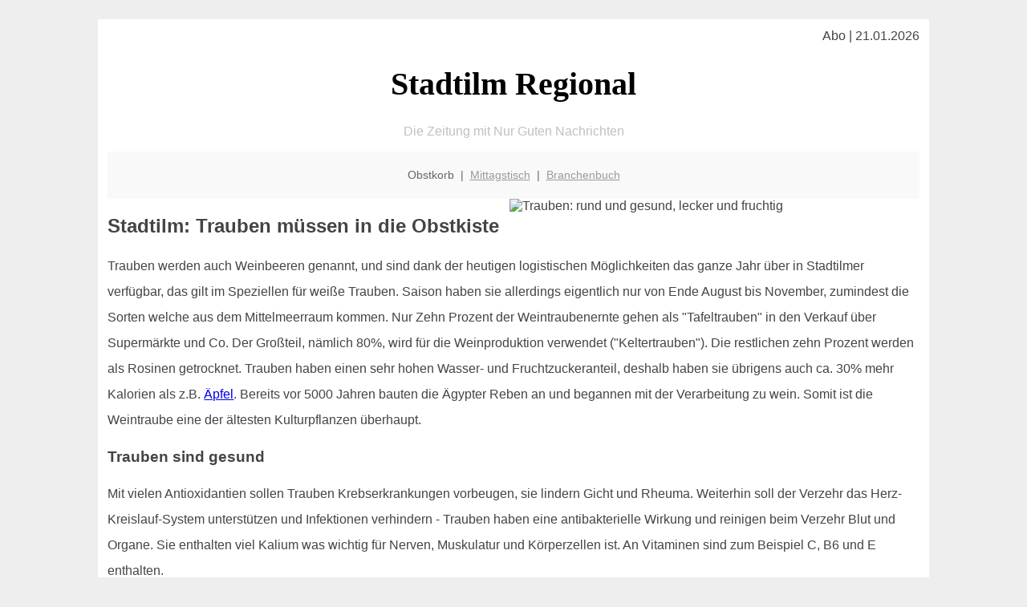

--- FILE ---
content_type: text/html; charset=UTF-8
request_url: http://stadtilm-regional.de/obstkorb/trauben/
body_size: 4411
content:

<!DOCTYPE html PUBLIC "-//W3C//DTD XHTML 1.0 Transitional//EN"
   "http://www.w3.org/TR/xhtml1/DTD/xhtml1-transitional.dtd">
<html xmlns="http://www.w3.org/1999/xhtml" xml:lang="de" lang="de">
<head>

  <title>Trauben sind auch im Stadtilmer Obstkorb</title>
  <meta http-equiv="Content-Type" content="text/html; charset=utf-8"/>
  <link rel="shortcut icon" href="/favicon.ico" />
  <meta name="description" content="Ganz exakt unterscheidet man Weintrauben und Tafeltrauben. Letztere sind die welche in unseren Stadtilmer Büro-Obst-Kisten geliefert werden. Trauben sind aufgrund des hohen Fruchtzuckeranteils relativ süß und deshal sehr beliebt. Doch der Verzehr hat auch viele positive Effekte auf die Gesundheit. Mehr erfahren Sie auf unserer Trauben-Info-Seite für Stadtilm." />    
  <meta name="viewport" content="width=device-width, initial-scale=1" />
	<style type="text/css"><!--
    body {
        color: #444444;
        background-color: #EEEEEE;
        font-family: 'Trebuchet MS', sans-serif;
        font-size: 100%;
    }
    
    .clear { 
	clear:both; 
	display:block; 
	height:0px; 
	margin:0; 
    } /* Use this br class to clear floated columns */
    
    .step {
	width:100%; /*796px*/
	background:url(http://bilder.xregional.de/step.gif) repeat-x;
	height:3px;
	margin-left:2px;
	margin-top:4px;
	margin-bottom:4px;
    }

.post iframe {
        max-width: 100%;
}

.elastic-video {
	position: relative;
	padding-bottom: 55%;
	padding-top: 15px;
	height: 0;
	overflow: hidden;
}
.elastic-video iframe {
	position: absolute;
	top: 0;
	left: 0;
	width: 100%;
	height: 100%;
}

.logo	{margin:0; float:left;}   /* neu von TM am 26.4.15 ergänzt */
.logo h1{font-family: 'Oleo Script Swash Caps', cursive; font-size:36px; color:#b0c900; font-weight:400; float:left;}
.logo h1 span	{font-size:28px; color:#465157;}


    h1 { font-size: 2.5em;}
    h2 { font-size: 1.5em; }
    #page{
        background-color: #FFFFFF;
        width: 80%;
        margin: 24px auto;
        padding: 12px;
    }
    
@media screen and (max-width: 479px) {   /* für Smartphones! Da will ich den ganzen Raum haben!! */
  #page{
    background-color: #FFFFFF;
    width: 100%;
    padding: 3px;
  }
}    
    
    
    
    #header{
        padding: 1px ;
        text-align: center;
    }
    .header{ background-color: #415792; color: #FFFFFF; }
    #content {
        padding: 4px 0 10px 0;
    }
    #footer {
        color:#666666;
        background: #f9f9f9;
        padding: 10px 20px;
        border-top: 5px #efefef solid;
        font-size: 0.9em;
        line-height: 2;
        text-align: center;
    }
    #footer a {
        color: #999999;
    }
    #ganzoben {
        color:#666666;
        background: #f9f9f9;
        padding: 5px 10px;
        text-align: center;
        font-size: 0.9em;        
    }
    #ganzoben a {
        color: #999999;
    }
    --></style>
    
<script type="text/javascript">
  (function(i,s,o,g,r,a,m){i['GoogleAnalyticsObject']=r;i[r]=i[r]||function(){
  (i[r].q=i[r].q||[]).push(arguments)},i[r].l=1*new Date();a=s.createElement(o),
  m=s.getElementsByTagName(o)[0];a.async=1;a.src=g;m.parentNode.insertBefore(a,m)
  })(window,document,'script','//www.google-analytics.com/analytics.js','ga');

  ga('create', '', 'auto');
  ga('send', 'pageview');

</script>


<script type="text/javascript"> <!--
    function UnCryptMailto( s )
    {
        var n = 0;
        var r = "";
        for( var i = 0; i < s.length; i++)
        {
            n = s.charCodeAt( i );
            if( n >= 8364 )
            {
                n = 128;
            }
            r += String.fromCharCode( n - 1 );
        }
        return r;
    }

    function linkTo_UnCryptMailto( s )
    {
        location.href=UnCryptMailto( s );
    }
    // --> </script>


</head>
<body>



 <div id="page">
 
 
 <div align="right"> Abo | 21.01.2026 </div> 


 <a href="/" style="text-decoration: none; color:black">
 <h1 style="font-family: 'Cardo', serif; text-align: center">
 Stadtilm Regional   <!-- 'Regensburg Regional' -->
 </h1>
 </a>

<!--
<span style="text-align:center; color:silver;" >Die Zeitung mit Nur Guten Nachrichten</span>
-->
<p style="text-align:center; color:silver;" >Die Zeitung mit Nur Guten Nachrichten</p>
<!-- normale Schrift <span style="color: red;">rote Schrift</span> normale Schrift -->
 
 
 
  <div id="ganzoben">

  <p style="line-height: 1.5;">
    
  Obstkorb&nbsp; | &nbsp;<a href='/mittagstisch'>Mittagstisch</a>&nbsp; | &nbsp;<a href='/branchenbuch'>Branchenbuch</a>  </p>  

  </div>        
 
 
 <img src='http://bilder.xregional.de/xregional/trauben_rot_v.jpg' width='50%' alt='Trauben: rund und gesund, lecker und fruchtig' align='right' hspace='5'/><h2>Stadtilm: Trauben müssen in die Obstkiste</h2>



<p style="line-height: 2;">
Trauben werden auch Weinbeeren genannt, und sind dank der heutigen logistischen Möglichkeiten das ganze Jahr über in Stadtilmer verfügbar, das gilt im Speziellen für weiße Trauben. Saison haben sie allerdings eigentlich nur von Ende August bis November, zumindest die Sorten welche aus dem Mittelmeerraum kommen. Nur Zehn Prozent der Weintraubenernte gehen als "Tafeltrauben" in den Verkauf über Supermärkte und Co. Der Großteil, nämlich 80%, wird für die Weinproduktion verwendet ("Keltertrauben"). Die restlichen zehn Prozent werden als Rosinen getrocknet. Trauben haben einen sehr hohen Wasser- und Fruchtzuckeranteil, deshalb haben sie übrigens auch ca. 30% mehr Kalorien als z.B. <a href='../aepfel/'>Äpfel</a>. Bereits vor 5000 Jahren bauten die Ägypter Reben an und begannen mit der Verarbeitung zu wein. Somit ist die Weintraube eine der ältesten Kulturpflanzen überhaupt.

</p>


<h3>Trauben sind gesund</h3>
<p style="line-height: 2;">
Mit vielen Antioxidantien sollen Trauben Krebserkrankungen vorbeugen, sie lindern Gicht und Rheuma. Weiterhin soll der Verzehr das Herz-Kreislauf-System unterstützen und Infektionen verhindern - Trauben haben eine antibakterielle Wirkung und reinigen beim Verzehr Blut und Organe. Sie enthalten viel Kalium was wichtig für Nerven, Muskulatur und Körperzellen ist. An Vitaminen sind zum Beispiel C, B6 und E enthalten.

</p>



<h3>Gut für die Verdauung</h3>
<p style="line-height: 2;">
Rote Trauben enthalten eine Menge an Ballaststoffen. Der Verzehr wirkt - besonders wenn auch die Kerne mit gegessen werden - etwas abführend. Um die Verdauung anzuregen kann man auch <b>Traubensaft</b> trinken. 

</p>


<h3>Wein, Kuchen, Desserts, Marmelade</h3>
<p style="line-height: 2;">
Der Verwendung sind keine Grenzen gesetzt! Typisch ist natürlich die Kombination mit Käse und der berühmten Käseplatte. Doch auch für Desserts kann man sie hervorragend verwenden, oder auf dem Kuchen. Einige Fans schwören auf Traubenmarmelade. Und der Klassiker wie oben beschrieben ist natürlich die Weinproduktion. Bleiben wir bei der traditionellen Kombi: Wie wäre es mit einem 
<a href='https://www.chefkoch.de/rezepte/433911134652219/Kaese-Trauben-Salat.html' title='Obstkiste' target='_blank'>Käse-Trauben-Salat</a>? Unsere Empfehlung für alle  Stadtilmer Traubenliebhaber. Diese können sich auch mal mit Traubenkernöl und Traubenkernextrakt beschäftigen.

</p>




<img src='http://bilder.xregional.de/xregional/trauben-gruen-weingut.jpg' width='100%' alt='Stadtilm: für Obstkiste und Obstkorb: leckere Trauben' align='center' vspace='5'/>





<h3>Wie soll man Trauben lagern?</h3>
<p style="line-height: 2;">
Trauen - also die hier genannten Tafeltrauben - reifen nicht nach. Im Kühlschrank (ungewaschen in einer Plastiktüte aufbewahren) halten sie etwas länger als bei Zimmertemperatur, bei welcher sie auch ihr ganzes Aroma entfalten. Deshalb sollte man mit dem Verzehr etwa zwanzig Minuten lang warten wenn man sie aus der Kühlung entnimmt. Man sollte sie deshalb frisch und unbeschädigt kaufen. Auf der Beerenhaut liegt eine wachsartige Schicht, der sogenannte "Duftfilm" - dieser sollte beim Kauf noch sichtbar sein. 

</p>



<a href='../'>zurück zur Obstlieferung Stadtilm</a>
<br/><br/>







<div class="clear"></div>


<p align='center'>

<script async src="//pagead2.googlesyndication.com/pagead/js/adsbygoogle.js"></script>
<!-- responsive-portale -->
<ins class="adsbygoogle"
     style="display:block"
     data-ad-client="ca-pub-9178521158542169"
     data-ad-slot="9970314441"
     data-ad-format="auto"></ins>
<script>
(adsbygoogle = window.adsbygoogle || []).push({});
</script> 
                    
</p> 



<div class="clear"></div>
<hr style="border: 0;border-top: 1px dashed #ccc;">
Trauben liegen übrigens im Trend: <a href="/obstkorb/" title="Büroobst in Stadtilm" target="">Gemüse und Obst</a> einfach mal ins Büro liefern lassen!
  

<div class="clear"></div>
<hr style="border: 0;border-top: 1px dashed #ccc;">

<p>
<i>Das ist vielleicht auch interessant:</i><br/>
Wie kommt man in Stadtilm zur <br/>richtigen Bank und zum <a href="/girokonto">richtigen Girokonto</a>
</p>

        
        <div id="footer">
            <p>
            <a href="/" title="Startseite">Home</a> |
            <a href="/partnervermittlung" title="Partersuche Singlebörse">Partnervermittlung Stadtilm</a> |
            <a href="/girokonto" title="Bankkonto Vergleich">Girokonto</a> |
            <a href="#" title="kaufen und verkaufen">Kleinanzeigen</a> |

            <a href="/firmenservice" title="Lieferung direkt ins Büro">Firmenservice</a> |
            <a href="/garten" title="Die grüne Oase zuhause">Garten</a> |
            <a href="/lachen" title="Unsere Witze - was zum Lachen">Lachen</a> |

            <a href="/datenschutz" title="Schützenswertes">Datenschutz</a> |
            <a href="/impressum" title="Adresse und Kontakt">Impressum</a>
            
            </p>
        </div>        
        
 </div>



    
</body>
</html>


--- FILE ---
content_type: text/html; charset=utf-8
request_url: https://www.google.com/recaptcha/api2/aframe
body_size: 268
content:
<!DOCTYPE HTML><html><head><meta http-equiv="content-type" content="text/html; charset=UTF-8"></head><body><script nonce="25u36Mr0eyWLG1xKJyTy7w">/** Anti-fraud and anti-abuse applications only. See google.com/recaptcha */ try{var clients={'sodar':'https://pagead2.googlesyndication.com/pagead/sodar?'};window.addEventListener("message",function(a){try{if(a.source===window.parent){var b=JSON.parse(a.data);var c=clients[b['id']];if(c){var d=document.createElement('img');d.src=c+b['params']+'&rc='+(localStorage.getItem("rc::a")?sessionStorage.getItem("rc::b"):"");window.document.body.appendChild(d);sessionStorage.setItem("rc::e",parseInt(sessionStorage.getItem("rc::e")||0)+1);localStorage.setItem("rc::h",'1768998274764');}}}catch(b){}});window.parent.postMessage("_grecaptcha_ready", "*");}catch(b){}</script></body></html>